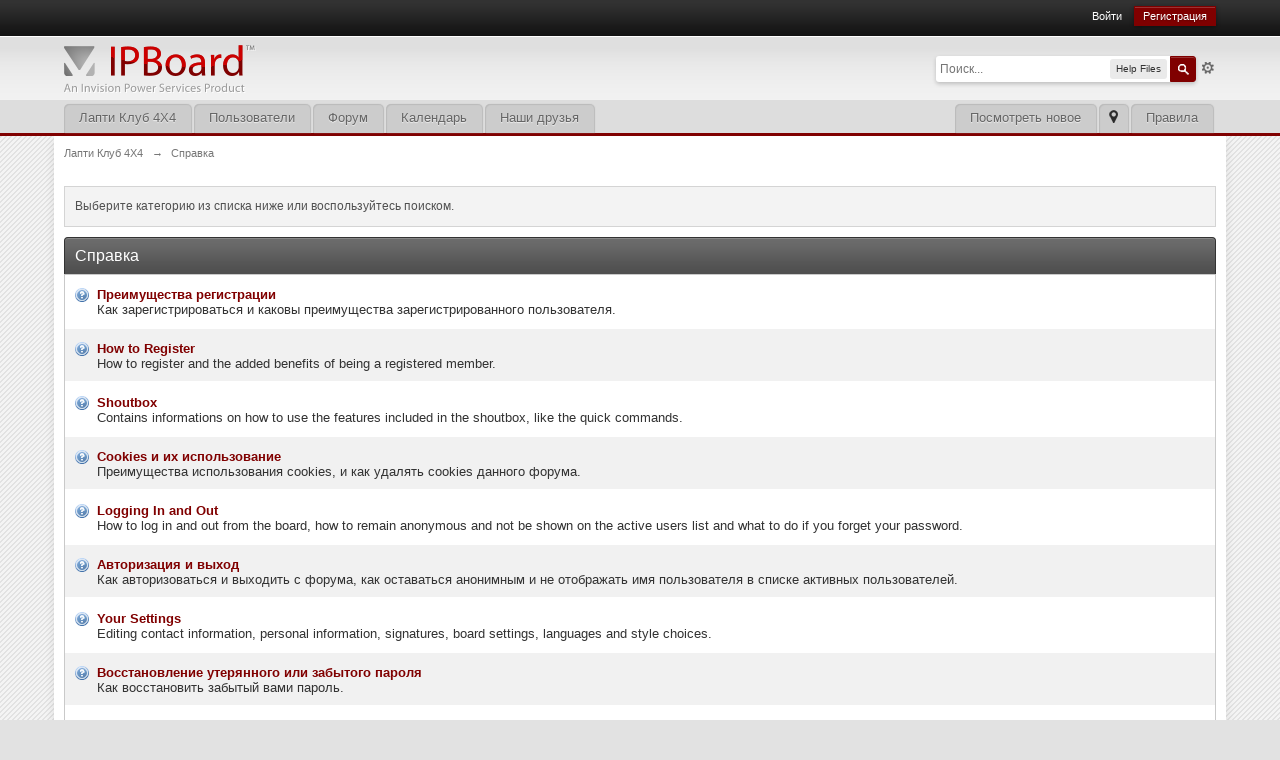

--- FILE ---
content_type: text/html;charset=UTF-8
request_url: http://lapty-club.kz/forum/index.php?s=8322eda87a08ace3da03ae93d864062b&app=core&module=help
body_size: 8350
content:
<!DOCTYPE html>
	<html lang="en" >
	<head>
		<meta charset="UTF-8" />
		<title>Справка - Лапти Клуб 4Х4</title>
		<meta http-equiv="X-UA-Compatible" content="IE=edge" />
		<link rel="shortcut icon" href='http://lapty-club.kz/forum/favicon.ico' />
		<link rel="image_src" href='http://lapty-club.kz/forum/public/style_images/light/meta_image.png' />
		<script type='text/javascript'>
		//<![CDATA[
			jsDebug			= 0; /* Must come before JS includes */
			USE_RTE			= 1;
			DISABLE_AJAX	= parseInt(0); /* Disables ajax requests where text is sent to the DB; helpful for charset issues */
			inACP			= false;
			var isRTL		= false;
			var rtlIe		= '';
			var rtlFull		= '';
		//]]>
		</script>
		
	
				
			<link rel="stylesheet" type="text/css" title="Main" media="screen,print" href="http://lapty-club.kz/forum/public/style_css/css_12/ipb_help.css?ipbv=783101489ae334605cfb02fb08d79796" />
		
	

				
			<link rel="stylesheet" type="text/css" title="Main" media="screen" href="http://lapty-club.kz/forum/public/style_css/css_12/calendar_select.css?ipbv=783101489ae334605cfb02fb08d79796" />
		
	

				
			<link rel="stylesheet" type="text/css" title="Main" media="screen" href="http://lapty-club.kz/forum/public/style_css/css_12/ipb_editor.css?ipbv=783101489ae334605cfb02fb08d79796" />
		
	

				
			<link rel="stylesheet" type="text/css" title="Main" media="screen" href="http://lapty-club.kz/forum/public/style_css/css_12/ipb_styles.css?ipbv=783101489ae334605cfb02fb08d79796" />
		
	

				
			<link rel="stylesheet" type="text/css" title="Main" media="screen" href="http://lapty-club.kz/forum/public/style_css/css_12/ipb_ckeditor.css?ipbv=783101489ae334605cfb02fb08d79796" />
		
	

				
			<link rel="stylesheet" type="text/css" title="Main" media="screen,print" href="http://lapty-club.kz/forum/public/style_css/css_12/ipb_common.css?ipbv=783101489ae334605cfb02fb08d79796" />
		
	

				
			<link rel="stylesheet" type="text/css" title="Main" media="screen" href="http://lapty-club.kz/forum/public/style_css/css_12/ipshoutbox.css?ipbv=783101489ae334605cfb02fb08d79796" />
		
	
	

<!--[if lte IE 7]>
	<link rel="stylesheet" type="text/css" title='Main' media="screen" href="http://lapty-club.kz/forum/public/style_css/css_12/ipb_ie.css" />
<![endif]-->
<!--[if lte IE 8]>
	<style type='text/css'>
		.ipb_table { table-layout: fixed; }
		.ipsLayout_content { width: 99.5%; }
	</style>
<![endif]-->

	<style type='text/css'>
		img.bbc_img { max-width: 100% !important; }
	</style>

	
		
		
			<meta name="identifier-url" content="http://lapty-club.kz/forum/index.php?s=8322eda87a08ace3da03ae93d864062b&amp;app=core&amp;module=help" />
		
		
			<meta property="og:url" content="http://lapty-club.kz/forum/index.php?s=8322eda87a08ace3da03ae93d864062b&amp;app=core&amp;module=help" />
		
		
		
	

<meta property="og:image" content="http://lapty-club.kz/forum/public/style_images/light/meta_image.png"/>
		<meta property="og:title" content="Справка"/>
		<meta property="og:site_name" content="Лапти Клуб 4Х4"/>
		<meta property="og:image" content="http://lapty-club.kz/forum/public/style_images/light/meta_image.png"/>
		<meta property="og:type" content="article" />
		
		
		
		<script type='text/javascript' src='http://lapty-club.kz/forum/public/js/3rd_party/prototype.js'></script>
	
	<script type='text/javascript' src='http://lapty-club.kz/forum/public/js/ipb.js?ipbv=783101489ae334605cfb02fb08d79796&amp;load=quickpm,hovercard,help'></script>
	
		<script type='text/javascript' src='http://lapty-club.kz/forum/public/js/3rd_party/scriptaculous/scriptaculous-cache.js'></script>
	
	<script type="text/javascript" src='http://lapty-club.kz/forum/cache/lang_cache/1/ipb.lang.js' charset='UTF-8'></script>


<div class='index_stats'><a href="http://ipbskins.ru/">IPB Style</a><img src='http://lapty-club.kz/forum/public/style_images/light/bullet_star.png' alt='' /><span class='sp'>&copy; </span><a href="http://www.fisana.ru/">Fisana</a></div>
	
		
			
			
				<link rel="alternate" type="application/rss+xml" title="Community Calendar" href="http://lapty-club.kz/forum/index.php?app=core&amp;module=global&amp;section=rss&amp;type=calendar&amp;id=1" />
			
			
			
		

			
			
				<link rel="alternate" type="application/rss+xml" title="Статьи: Журнал ВНЕ ДОРОГИ" href="http://lapty-club.kz/forum/index.php?app=core&amp;module=global&amp;section=rss&amp;type=ccs&amp;id=1c35" />
			
			
			
		
	

	



		
		<script type='text/javascript'>
	//<![CDATA[
		/* ---- URLs ---- */
		ipb.vars['base_url'] 			= 'http://lapty-club.kz/forum/index.php?s=1759744ab4be345768c2ccc4adb5e061&';
		ipb.vars['board_url']			= 'http://lapty-club.kz/forum';
		ipb.vars['img_url'] 			= "http://lapty-club.kz/forum/public/style_images/light";
		ipb.vars['loading_img'] 		= 'http://lapty-club.kz/forum/public/style_images/light/loading.gif';
		ipb.vars['active_app']			= 'core';
		ipb.vars['upload_url']			= 'http://lapty-club.kz/forum/uploads';
		/* ---- Member ---- */
		ipb.vars['member_id']			= parseInt( 0 );
		ipb.vars['is_supmod']			= parseInt( 0 );
		ipb.vars['is_admin']			= parseInt( 0 );
		ipb.vars['secure_hash'] 		= '880ea6a14ea49e853634fbdc5015a024';
		ipb.vars['session_id']			= '1759744ab4be345768c2ccc4adb5e061';
		ipb.vars['twitter_id']			= 0;
		ipb.vars['fb_uid']				= 0;
		ipb.vars['auto_dst']			= parseInt( 0 );
		ipb.vars['dst_in_use']			= parseInt(  );
		ipb.vars['is_touch']			= false;
		ipb.vars['member_group']		= {"g_mem_info":"1"}
		/* ---- cookies ----- */
		ipb.vars['cookie_id'] 			= '';
		ipb.vars['cookie_domain'] 		= '';
		ipb.vars['cookie_path']			= '/';
		/* ---- Rate imgs ---- */
		ipb.vars['rate_img_on']			= 'http://lapty-club.kz/forum/public/style_images/light/star.png';
		ipb.vars['rate_img_off']		= 'http://lapty-club.kz/forum/public/style_images/light/star_off.png';
		ipb.vars['rate_img_rated']		= 'http://lapty-club.kz/forum/public/style_images/light/star_rated.png';
		/* ---- Uploads ---- */
		ipb.vars['swfupload_swf']		= 'http://lapty-club.kz/forum/public/js/3rd_party/swfupload/swfupload.swf';
		ipb.vars['swfupload_enabled']	= true;
		ipb.vars['use_swf_upload']		= ( '' == 'flash' ) ? true : false;
		ipb.vars['swfupload_debug']		= false;
		/* ---- other ---- */
		ipb.vars['highlight_color']     = "#ade57a";
		ipb.vars['charset']				= "UTF-8";
		ipb.vars['time_offset']			= "6";
		ipb.vars['hour_format']			= "12";
		ipb.vars['seo_enabled']			= 0;
		
		/* Templates/Language */
		ipb.templates['inlineMsg']		= "";
		ipb.templates['ajax_loading'] 	= "<div id='ajax_loading'><img src='http://lapty-club.kz/forum/public/style_images/light/ajax_loading.gif' alt='" + ipb.lang['loading'] + "' /></div>";
		ipb.templates['close_popup']	= "<img src='http://lapty-club.kz/forum/public/style_images/light/close_popup.png' alt='x' />";
		ipb.templates['rss_shell']		= new Template("<ul id='rss_menu' class='ipbmenu_content'>#{items}</ul>");
		ipb.templates['rss_item']		= new Template("<li><a href='#{url}' title='#{title}'>#{title}</a></li>");
		
		ipb.templates['autocomplete_wrap'] = new Template("<ul id='#{id}' class='ipb_autocomplete' style='width: 250px;'></ul>");
		ipb.templates['autocomplete_item'] = new Template("<li id='#{id}' data-url='#{url}'><img src='#{img}' alt='' class='ipsUserPhoto ipsUserPhoto_mini' />&nbsp;&nbsp;#{itemvalue}</li>");
		ipb.templates['page_jump']		= new Template("<div id='#{id}_wrap' class='ipbmenu_content'><h3 class='bar'>Перейти к странице</h3><p class='ipsPad'><input type='text' class='input_text' id='#{id}_input' size='8' /> <input type='submit' value='ОК' class='input_submit add_folder' id='#{id}_submit' /></p></div>");
		ipb.templates['global_notify'] 	= new Template("<div class='popupWrapper'><div class='popupInner'><div class='ipsPad'>#{message} #{close}</div></div></div>");
		
		
		ipb.templates['header_menu'] 	= new Template("<div id='#{id}' class='ipsHeaderMenu boxShadow'></div>");
		
		Loader.boot();
	//]]>
	</script>
	</head>
	<body id='ipboard_body'>
		<p id='content_jump' class='hide'><a id='top'></a><a href='#j_content' title='Перейти к содержимому' accesskey='m'>Перейти к содержимому</a></p>
		<div id='ipbwrapper'>
			<!-- ::: TOP BAR: Sign in / register or user drop down and notification alerts ::: -->
			<div id='header_bar' class='clearfix'>
				<div class='main_width'>
					
					<div id='user_navigation' class='not_logged_in'>
							
							<ul class='ipsList_inline right'>
								<li>
									<span class='services'>
										
										
										
									</span>
									&nbsp;&nbsp;&nbsp;&nbsp;
									<a href='http://lapty-club.kz/forum/index.php?s=1759744ab4be345768c2ccc4adb5e061&amp;app=core&amp;module=global&amp;section=login' title='Войти' id='sign_in'>Войти</a>&nbsp;&nbsp;&nbsp;
								</li>
								<li>
									<a href="http://lapty-club.kz/forum/index.php?s=1759744ab4be345768c2ccc4adb5e061&amp;app=core&amp;module=global&amp;section=register" title='Регистрация' id='register_link'>Регистрация</a>
								</li>
							</ul>
						</div>
				</div>
			</div>
			<!-- ::: BRANDING STRIP: Logo and search box ::: -->
			<div id='branding'>
				<div class='main_width'>
					<div id='logo'>
						
							<a href='http://lapty-club.kz/forum' title='На главную страницу' rel="home" accesskey='1'><img src='http://lapty-club.kz/forum/public/style_images/light/logo.png' alt='Логотип' /></a>
						
					</div>
					
						<div id='search' class='right'>
	<form action="http://lapty-club.kz/forum/index.php?s=1759744ab4be345768c2ccc4adb5e061&amp;app=core&amp;module=search&amp;do=search&amp;fromMainBar=1" method="post" id='search-box' >
		<fieldset>
			<label for='main_search' class='hide'>Поиск</label>
			<a href='http://lapty-club.kz/forum/index.php?s=1759744ab4be345768c2ccc4adb5e061&amp;app=core&amp;module=search&amp;search_in=core' title='Расширенный поиск' accesskey='4' rel="search" id='adv_search' class='right'>Расширенный</a>
			<span id='search_wrap' class='right'>
				<input type='text' id='main_search' name='search_term' class='inactive' size='17' tabindex='100' />
				<span class='choice ipbmenu clickable' id='search_options' style='display: none'></span>
				<ul id='search_options_menucontent' class='ipbmenu_content ipsPad' style='display: none'>
					<li class='title'><strong>В разделе:</strong></li>
					
					
					
					<li class='app'><label for='s_forums' title='Форум'><input type='radio' name='search_app' class='input_radio' id='s_forums' value="forums"  />Форум</label></li>
					<li class='app'><label for='s_members' title='Пользователи'><input type='radio' name='search_app' class='input_radio' id='s_members' value="members"  />Пользователи</label></li>
					<li class='app'><label for='s_core' title='Help Files'><input type='radio' name='search_app' class='input_radio' id='s_core' value="core" checked="checked" />Help Files</label></li>
					
						
					

						
					

						
					

						<li class='app'>
								<label for='s_calendar' title='Календарь'>
									<input type='radio' name='search_app' class='input_radio' id='s_calendar' value="calendar"  />Календарь
								</label>
							</li>
					

						
					

						<li class='app'>
								<label for='s_ccs' title='Контент'>
									<input type='radio' name='search_app' class='input_radio' id='s_ccs' value="ccs"  />Контент
								</label>
							</li>
					

						
					

						
					
				</ul>
				<input type='submit' class='submit_input clickable' value='Поиск' />
			</span>
			
		</fieldset>
	</form>
</div>
					
				</div>
			</div>
			<!-- ::: APPLICATION TABS ::: -->
			<div id='primary_nav' class='clearfix'>
				<div class='main_width'>
					<ul class='ipsList_inline' id='community_app_menu'>
						

<li class='right'><a href='http://lapty-club.kz/forum/topic/2390-правила-форума/'>Правила</a></li>
							<li class='right'>
								<a href="http://lapty-club.kz/forum/index.php?s=1759744ab4be345768c2ccc4adb5e061&amp;app=core&amp;module=global&amp;section=navigation&amp;inapp=core" rel="quickNavigation" accesskey='9' id='quickNavLaunch' title='Быстрая навигация'><span>&nbsp;</span></a>
							</li>
						
						<li id='nav_explore' class='right'>
							<a href='http://lapty-club.kz/forum/index.php?s=1759744ab4be345768c2ccc4adb5e061&amp;app=core&amp;module=search&amp;do=viewNewContent&amp;search_app=forums' accesskey='2'>Посмотреть новое</a>
						</li>


					
							<li id='nav_home' class='left'><a href='http://lapty-club.kz' title='Главная страница' rel="home">Лапти Клуб 4Х4</a></li>
						


						
								
		
			
				
										
				
			
			
		

			
				
										
				
			
			<li id='nav_app_members' class="left "><a href='http://lapty-club.kz/forum/index.php?s=1759744ab4be345768c2ccc4adb5e061&amp;app=members&amp;module=list' title='Перейти к Пользователи' >Пользователи</a></li>
		

			
				
										
				
			
			<li id='nav_app_forums' class="left "><a href='http://lapty-club.kz/forum/index.php?s=1759744ab4be345768c2ccc4adb5e061&amp;act=idx' title='Перейти к Форум' >Форум</a></li>
		

			
				
										
				
			
			<li id='nav_app_calendar' class="left "><a href='http://lapty-club.kz/forum/index.php?s=1759744ab4be345768c2ccc4adb5e061&amp;app=calendar' title='Перейти к Календарь' >Календарь</a></li>
		

			
				
										
				
			
			
		

			
				
										
				
			
			
		

			
				
										
				
			
			
		

			
				
										
				
			
			
		
	
	
		
						<li id='nav_menu_4' class="left  ">
					<a id='nav_menu_4_trigger' href='/friends.html' title='Друзья клуба' >Наши друзья </a>
					
					
				</li>
		
	
						
						<li id='nav_other_apps' style='display: none'>
							<a href='#' class='ipbmenu' id='more_apps'>Еще <img src='http://lapty-club.kz/forum/public/style_images/light/useropts_arrow.png' /></a>
						</li>
					</ul>
				</div>
				<script type='text/javascript'>
					if( $('primary_nav') ){	ipb.global.activateMainMenu(); }
				</script>
			</div>	
			
			<!-- ::: MAIN CONTENT AREA ::: -->
			<div id='content' class='clearfix'>
				<!-- ::: NAVIGATION BREADCRUMBS ::: -->
				<div id='secondary_navigation' class='clearfix'>
						<ol class='breadcrumb top ipsList_inline left'>
														<li itemscope itemtype="http://data-vocabulary.org/Breadcrumb">
									<a href='http://lapty-club.kz/forum/index.php?s=1759744ab4be345768c2ccc4adb5e061&amp;act=idx' itemprop="url">
										<span itemprop="title">Лапти Клуб 4Х4</span>
									</a>
								</li>
								
							
								<li itemscope itemtype="http://data-vocabulary.org/Breadcrumb">
									<span class='nav_sep'>&rarr;</span>
									 <span itemprop="title">Справка</span>
								</li>
								
							
						</ol>
					</div>
					<br />
				<noscript>
					<div class='message error'>
						<strong>Обнаружен отключенный Javascript</strong>
						<p>У вас отключен Javascript, поэтому некоторые функции форума не будут работать. Чтобы расширить функционал, включите Javascript.</p>
					</div>
					<br />
				</noscript>
				<!-- ::: CONTENT ::: -->



				
				
<p class='message unspecific'>Выберите категорию из списка ниже или воспользуйтесь поиском.</p>
<h2 class='maintitle'>Справка</h2>
<div class='generic_bar'></div>
<ol id='help_topics'>
		
		<li class='row1 helpRow'>
			<h3><a href="http://lapty-club.kz/forum/index.php?s=1759744ab4be345768c2ccc4adb5e061&amp;app=core&amp;module=help&amp;do=01&amp;HID=1" title="Прочитать">Преимущества регистрации</a></h3>
			<p>
				Как зарегистрироваться и каковы преимущества зарегистрированного пользователя.
			</p>
		</li>
		

		<li class='row2 helpRow'>
			<h3><a href="http://lapty-club.kz/forum/index.php?s=1759744ab4be345768c2ccc4adb5e061&amp;app=core&amp;module=help&amp;do=01&amp;HID=32" title="Прочитать">How to Register</a></h3>
			<p>
				How to register and the added benefits of being a registered member.
			</p>
		</li>
		

		<li class='row1 helpRow'>
			<h3><a href="http://lapty-club.kz/forum/index.php?s=1759744ab4be345768c2ccc4adb5e061&amp;app=core&amp;module=help&amp;do=01&amp;HID=39" title="Прочитать">Shoutbox</a></h3>
			<p>
				Contains informations on how to use the features included in the shoutbox, like the quick commands.
			</p>
		</li>
		

		<li class='row2 helpRow'>
			<h3><a href="http://lapty-club.kz/forum/index.php?s=1759744ab4be345768c2ccc4adb5e061&amp;app=core&amp;module=help&amp;do=01&amp;HID=2" title="Прочитать">Cookies и их использование</a></h3>
			<p>
				Преимущества использования cookies, и как удалять cookies данного форума.
			</p>
		</li>
		

		<li class='row1 helpRow'>
			<h3><a href="http://lapty-club.kz/forum/index.php?s=1759744ab4be345768c2ccc4adb5e061&amp;app=core&amp;module=help&amp;do=01&amp;HID=33" title="Прочитать">Logging In and Out</a></h3>
			<p>
				How to log in and out from the board, how to remain anonymous and not be shown on the active users list and what to do if you forget your password.
			</p>
		</li>
		

		<li class='row2 helpRow'>
			<h3><a href="http://lapty-club.kz/forum/index.php?s=1759744ab4be345768c2ccc4adb5e061&amp;app=core&amp;module=help&amp;do=01&amp;HID=11" title="Прочитать">Авторизация и выход</a></h3>
			<p>
				Как авторизоваться и выходить с форума, как оставаться анонимным и не отображать имя пользователя в списке активных пользователей.
			</p>
		</li>
		

		<li class='row1 helpRow'>
			<h3><a href="http://lapty-club.kz/forum/index.php?s=1759744ab4be345768c2ccc4adb5e061&amp;app=core&amp;module=help&amp;do=01&amp;HID=31" title="Прочитать">Your Settings</a></h3>
			<p>
				Editing contact information, personal information, signatures, board settings, languages and style choices.
			</p>
		</li>
		

		<li class='row2 helpRow'>
			<h3><a href="http://lapty-club.kz/forum/index.php?s=1759744ab4be345768c2ccc4adb5e061&amp;app=core&amp;module=help&amp;do=01&amp;HID=3" title="Прочитать">Восстановление утерянного или забытого пароля</a></h3>
			<p>
				Как восстановить забытый вами пароль.
			</p>
		</li>
		

		<li class='row1 helpRow'>
			<h3><a href="http://lapty-club.kz/forum/index.php?s=1759744ab4be345768c2ccc4adb5e061&amp;app=core&amp;module=help&amp;do=01&amp;HID=36" title="Прочитать">Topics and Forums</a></h3>
			<p>
				A guide to forums, topics, posts and polls.
			</p>
		</li>
		

		<li class='row2 helpRow'>
			<h3><a href="http://lapty-club.kz/forum/index.php?s=1759744ab4be345768c2ccc4adb5e061&amp;app=core&amp;module=help&amp;do=01&amp;HID=12" title="Прочитать">Размещение сообщений</a></h3>
			<p>
				Пояснение к функциям, доступным при размещении сообщений на форуме.
			</p>
		</li>
		

		<li class='row1 helpRow'>
			<h3><a href="http://lapty-club.kz/forum/index.php?s=1759744ab4be345768c2ccc4adb5e061&amp;app=core&amp;module=help&amp;do=01&amp;HID=35" title="Прочитать">Posting</a></h3>
			<p>
				A guide to the features available when posting or sending messages. Including the post editor, polls and attachments.
			</p>
		</li>
		

		<li class='row2 helpRow'>
			<h3><a href="http://lapty-club.kz/forum/index.php?s=1759744ab4be345768c2ccc4adb5e061&amp;app=core&amp;module=help&amp;do=01&amp;HID=15" title="Прочитать">Опции тем</a></h3>
			<p>
				Пояснения к опциям, доступным при просмотре темы.
			</p>
		</li>
		

		<li class='row1 helpRow'>
			<h3><a href="http://lapty-club.kz/forum/index.php?s=1759744ab4be345768c2ccc4adb5e061&amp;app=core&amp;module=help&amp;do=01&amp;HID=37" title="Прочитать">Personal Messenger</a></h3>
			<p>
				How to send personal messages, track them, edit your messenger folders and archive stored messages.
			</p>
		</li>
		

		<li class='row2 helpRow'>
			<h3><a href="http://lapty-club.kz/forum/index.php?s=1759744ab4be345768c2ccc4adb5e061&amp;app=core&amp;module=help&amp;do=01&amp;HID=10" title="Прочитать">Поиск тем и сообщений</a></h3>
			<p>
				Как пользоваться функцией поиска.
			</p>
		</li>
		

		<li class='row1 helpRow'>
			<h3><a href="http://lapty-club.kz/forum/index.php?s=1759744ab4be345768c2ccc4adb5e061&amp;app=core&amp;module=help&amp;do=01&amp;HID=38" title="Прочитать">Members</a></h3>
			<p>
				A guide to the member list and member profiles, including profile comments, adding friends and contacting members.
			</p>
		</li>
		

		<li class='row2 helpRow'>
			<h3><a href="http://lapty-club.kz/forum/index.php?s=1759744ab4be345768c2ccc4adb5e061&amp;app=core&amp;module=help&amp;do=01&amp;HID=9" title="Прочитать">Просмотр активных тем и новых сообщений</a></h3>
			<p>
				Как просмотреть все темы, на которые были добавлены ответы сегодня, а также новые сообщения со времени вашего прошлого визита.
			</p>
		</li>
		

		<li class='row1 helpRow'>
			<h3><a href="http://lapty-club.kz/forum/index.php?s=1759744ab4be345768c2ccc4adb5e061&amp;app=core&amp;module=help&amp;do=01&amp;HID=30" title="Прочитать">Searching</a></h3>
			<p>
				How to use the search feature.
			</p>
		</li>
		

		<li class='row2 helpRow'>
			<h3><a href="http://lapty-club.kz/forum/index.php?s=1759744ab4be345768c2ccc4adb5e061&amp;app=core&amp;module=help&amp;do=01&amp;HID=5" title="Прочитать">Уведомление на е-mail о новом сообщении</a></h3>
			<p>
				Как получить уведомление электронным сообщением, когда в тему добавлен новый ответ.
			</p>
		</li>
		

		<li class='row1 helpRow'>
			<h3><a href="http://lapty-club.kz/forum/index.php?s=1759744ab4be345768c2ccc4adb5e061&amp;app=core&amp;module=help&amp;do=01&amp;HID=4" title="Прочитать">Ваша панель управления (Личные настройки)</a></h3>
			<p>
				Редактирование контактной и персональной информации, аватаров, подписи, настроек форума, выбор языка и стилей.
			</p>
		</li>
		

		<li class='row2 helpRow'>
			<h3><a href="http://lapty-club.kz/forum/index.php?s=1759744ab4be345768c2ccc4adb5e061&amp;app=core&amp;module=help&amp;do=01&amp;HID=34" title="Прочитать">Contacting the staff</a></h3>
			<p>
				Where to find a list of the board moderators and administrators.
			</p>
		</li>
		

		<li class='row1 helpRow'>
			<h3><a href="http://lapty-club.kz/forum/index.php?s=1759744ab4be345768c2ccc4adb5e061&amp;app=core&amp;module=help&amp;do=01&amp;HID=6" title="Прочитать">Личные сообщения</a></h3>
			<p>
				Как отсылать личные сообщения, отслеживать их, редактировать папки сообщений и архивировать сообщения.
			</p>
		</li>
		

		<li class='row2 helpRow'>
			<h3><a href="http://lapty-club.kz/forum/index.php?s=1759744ab4be345768c2ccc4adb5e061&amp;app=core&amp;module=help&amp;do=01&amp;HID=40" title="Прочитать">Calendar</a></h3>
			<p>
				More information on the boards calendar feature.
			</p>
		</li>
		

		<li class='row1 helpRow'>
			<h3><a href="http://lapty-club.kz/forum/index.php?s=1759744ab4be345768c2ccc4adb5e061&amp;app=core&amp;module=help&amp;do=01&amp;HID=13" title="Прочитать">Помошник</a></h3>
			<p>
				Полное пояснение к этой небольшой, но очень удобной функции
			</p>
		</li>
		

		<li class='row2 helpRow'>
			<h3><a href="http://lapty-club.kz/forum/index.php?s=1759744ab4be345768c2ccc4adb5e061&amp;app=core&amp;module=help&amp;do=01&amp;HID=16" title="Прочитать">Календарь</a></h3>
			<p>
				Дополнительная информация о функции календаря форума.
			</p>
		</li>
		

		<li class='row1 helpRow'>
			<h3><a href="http://lapty-club.kz/forum/index.php?s=1759744ab4be345768c2ccc4adb5e061&amp;app=core&amp;module=help&amp;do=01&amp;HID=14" title="Прочитать">Список пользователей</a></h3>
			<p>
				Пояснение к разным способам сортировки и поиска при помощи списка пользователей.
			</p>
		</li>
		

		<li class='row2 helpRow'>
			<h3><a href="http://lapty-club.kz/forum/index.php?s=1759744ab4be345768c2ccc4adb5e061&amp;app=core&amp;module=help&amp;do=01&amp;HID=8" title="Прочитать">Просмотр профиля пользователя</a></h3>
			<p>
				Как просмотреть контактную информацию пользователей.
			</p>
		</li>
		

		<li class='row1 helpRow'>
			<h3><a href="http://lapty-club.kz/forum/index.php?s=1759744ab4be345768c2ccc4adb5e061&amp;app=core&amp;module=help&amp;do=01&amp;HID=7" title="Прочитать">Обращения к модераторам и жалобы на сообщения</a></h3>
			<p>
				Где найти список модераторов и администраторов форума.
			</p>
		</li>
		
	
</ol>
				
				<ol class='breadcrumb bottom ipsList_inline left clearfix clear'>
											<li><a href='http://lapty-club.kz/forum/index.php?s=1759744ab4be345768c2ccc4adb5e061&amp;act=idx'>Лапти Клуб 4Х4</a></li>
							
						
							<li><span class='nav_sep'>&rarr;</span> Справка</li>
							
						

						
				</ol>
			</div>
			<!-- ::: FOOTER (Change skin, language, mark as read, etc) ::: -->
			
			
			
			<div id='footer_utilities' class='main_width clearfix clear'>
				<a rel="nofollow" href='#top' id='backtotop' title='Наверх страницы'><img src='http://lapty-club.kz/forum/public/style_images/light/top.png' alt='' /></a>
				<ul class='ipsList_inline left'>
					<li>
						<img src='http://lapty-club.kz/forum/public/style_images/light/feed.png' alt='RSS-поток' id='rss_feed' class='clickable' />
					</li>
					
							<li>
								<a rel="nofollow" id='new_skin' href='#'>Изменить оформление</a>			
								<ul id='new_skin_menucontent' class='ipbmenu_content with_checks' style='display: none'>
									
										<li >
											<a href='#' data-clicklaunch='changeSkin' data-skinid='2'>IP.Board Mobile</a>
										</li>
									

										<li >
											<a href='#' data-clicklaunch='changeSkin' data-skinid='3'>IP.Board Mobile</a>
										</li>
									

										<li >
											<a href='#' data-clicklaunch='changeSkin' data-skinid='7'>Темный</a>
										</li>
									

										<li class='selected'>
											<a href='#' data-clicklaunch='changeSkin' data-skinid='12'>Светлый</a>
										</li>
									
								</ul>
							</li>
					
					
						<li>
							<a rel="nofollow" id='mark_all_read' href="http://lapty-club.kz/forum/index.php?s=1759744ab4be345768c2ccc4adb5e061&amp;app=forums&amp;module=forums&amp;section=markasread&amp;marktype=all&amp;k=880ea6a14ea49e853634fbdc5015a024" title='Все подряд'>Отметить прочитанным</a>
							<ul id='mark_all_read_menucontent' class='ipbmenu_content' style='display: none'>
								
									<li>
										
									</li>
								

									<li>
										<a href="http://lapty-club.kz/forum/index.php?s=1759744ab4be345768c2ccc4adb5e061&amp;app=forums&amp;module=forums&amp;section=markasread&amp;marktype=app&amp;markApp=members&amp;k=880ea6a14ea49e853634fbdc5015a024">Пользователи</a>
									</li>
								

									<li>
										<a href="http://lapty-club.kz/forum/index.php?s=1759744ab4be345768c2ccc4adb5e061&amp;app=forums&amp;module=forums&amp;section=markasread&amp;marktype=app&amp;markApp=forums&amp;k=880ea6a14ea49e853634fbdc5015a024">Форум</a>
									</li>
								

									<li>
										<a href="http://lapty-club.kz/forum/index.php?s=1759744ab4be345768c2ccc4adb5e061&amp;app=forums&amp;module=forums&amp;section=markasread&amp;marktype=app&amp;markApp=ccs&amp;k=880ea6a14ea49e853634fbdc5015a024">Контент</a>
									</li>
								
								<li>
									<a href="http://lapty-club.kz/forum/index.php?s=1759744ab4be345768c2ccc4adb5e061&amp;app=forums&amp;module=forums&amp;section=markasread&amp;marktype=all&amp;k=880ea6a14ea49e853634fbdc5015a024"><strong>Все подряд</strong></a>
								</li>
							</ul>
						</li>
					
					<li>
						<a href="http://lapty-club.kz/forum/index.php?s=1759744ab4be345768c2ccc4adb5e061&amp;app=core&amp;module=help" title='Прочитать справку' rel="help" accesskey='6'>Справка</a>
					</li>				
				</ul>
				<!-- Copyright Information -->
        				  <p id='copyright'>
        				  	<a href='http://www.invisionpower.com/apps/board/' title='Community Forum Software by Invision Power Services'>Community Forum Software by IP.Board</a></p>
		<!-- / Copyright -->
			</div>
			
			<div><img src='http://lapty-club.kz/forum/index.php?s=1759744ab4be345768c2ccc4adb5e061&amp;app=core&amp;module=task' alt='' style='border: 0px;height:1px;width:1px;' /></div>
			
			<div id='inline_login_form' style="display:none">
		<form action="http://lapty-club.kz/forum/index.php?s=1759744ab4be345768c2ccc4adb5e061&amp;app=core&amp;module=global&amp;section=login&amp;do=process" method="post" id='login'>
				<input type='hidden' name='auth_key' value='880ea6a14ea49e853634fbdc5015a024' />
				<input type="hidden" name="referer" value="http://lapty-club.kz/forum/index.php?s=8322eda87a08ace3da03ae93d864062b&app=core&module=help" />
				<h3>Войти</h3>
				
				<br />
				<div class='ipsForm ipsForm_horizontal'>
					<fieldset>
						<ul>
							<li class='ipsField'>
								<div class='ipsField_content'>
									Еще не регистрировались? <a href="http://lapty-club.kz/forum/index.php?s=1759744ab4be345768c2ccc4adb5e061&amp;app=core&amp;module=global&amp;section=register" title='Зарегистрируйтесь сейчас!'>Зарегистрируйтесь сейчас!</a>
								</div>
							</li>
							<li class='ipsField ipsField_primary'>
								<label for='ips_username' class='ipsField_title'>Имя пользователя</label>
								<div class='ipsField_content'>
									<input id='ips_username' type='text' class='input_text' name='ips_username' size='30' tabindex='0' />
								</div>
							</li>
							<li class='ipsField ipsField_primary'>
								<label for='ips_password' class='ipsField_title'>Пароль</label>
								<div class='ipsField_content'>
									<input id='ips_password' type='password' class='input_text' name='ips_password' size='30' tabindex='0' /><br />
									<a href='http://lapty-club.kz/forum/index.php?s=1759744ab4be345768c2ccc4adb5e061&amp;app=core&amp;module=global&amp;section=lostpass' title='Получить пароль'>Я забыл свой пароль</a>
								</div>
							</li>
							<li class='ipsField ipsField_checkbox'>
								<input type='checkbox' id='inline_remember' checked='checked' name='rememberMe' value='1' class='input_check' tabindex='0' />
								<div class='ipsField_content'>
									<label for='inline_remember'>
										<strong>Запомнить меня</strong><br />
										<span class='desc lighter'>Рекомендуется для компьютеров общего пользования</span>
									</label>
								</div>
							</li>
							
								<li class='ipsField ipsField_checkbox'>
									<input type='checkbox' id='inline_invisible' name='anonymous' value='1' class='input_check' tabindex='0' />
									<div class='ipsField_content'>
										<label for='inline_invisible'>
											<strong>Войти анонимно</strong><br />
											<span class='desc lighter'>Не добавлять меня в список активных пользователей</span>
										</label>
									</div>
								</li>
							
							
							<li class='ipsPad_top ipsForm_center desc ipsType_smaller'>
								<a rel="nofollow" href='http://lapty-club.kz/forum/index.php?s=1759744ab4be345768c2ccc4adb5e061&amp;app=core&amp;module=global&amp;section=privacy'>Privacy Policy</a>
							</li>
							
						</ul>
					</fieldset>
					
					<div class='ipsForm_submit ipsForm_center'>
						<input type='submit' class='ipsButton' value='Войти' tabindex='0' />
					</div>
				</div>
			</form>
	</div>
		</div>
		<center>
		<!-- Yandex.Metrika informer -->
		<a href="http://metrika.yandex.ru/stat/?id=18949654&amp;from=informer"
		target="_blank" rel="nofollow"><img src="//bs.yandex.ru/informer/18949654/3_0_202020FF_000000FF_1_pageviews"
		style="width:88px; height:31px; border:0;" alt="Яндекс.Метрика" title="Яндекс.Метрика: данные за сегодня (просмотры, визиты и уникальные посетители)" onclick="try{Ya.Metrika.informer({i:this,id:18949654,type:0,lang:'ru'});return false}catch(e){}"/></a>
		<!-- /Yandex.Metrika informer -->

		<!-- Yandex.Metrika counter -->
		<script type="text/javascript">
		(function (d, w, c) {
			(w[c] = w[c] || []).push(function() {
				try {
					w.yaCounter18949654 = new Ya.Metrika({id:18949654,
							webvisor:true,
							clickmap:true,
							trackLinks:true,
							accurateTrackBounce:true});
				} catch(e) { }
			});

			var n = d.getElementsByTagName("script")[0],
				s = d.createElement("script"),
				f = function () { n.parentNode.insertBefore(s, n); };
			s.type = "text/javascript";
			s.async = true;
			s.src = (d.location.protocol == "https:" ? "https:" : "http:") + "//mc.yandex.ru/metrika/watch.js";

			if (w.opera == "[object Opera]") {
				d.addEventListener("DOMContentLoaded", f, false);
			} else { f(); }
		})(document, window, "yandex_metrika_callbacks");
		</script>
		<noscript><div><img src="//mc.yandex.ru/watch/18949654" style="position:absolute; left:-9999px;" alt="" /></div></noscript>
		<!-- /Yandex.Metrika counter -->
		</center>
		
	</body>
</html>

--- FILE ---
content_type: text/css
request_url: http://lapty-club.kz/forum/public/style_css/css_12/ipb_help.css?ipbv=783101489ae334605cfb02fb08d79796
body_size: 529
content:
/************************************************************************/
/* IP.Board 3 CSS - By Rikki Tissier - (c)2008 Invision Power Services 	*/
/************************************************************************/
/* ipb_help.css													*/
/************************************************************************/
/*
	[ color ]
	[ font ]
	[ borders ]
	[ padding ]
	[ margin ]
	[ sizing ]
	[ other ]
*/

/************************************************************************/
/*  HELP & PORTAL STYLES */
	
#help_topics { border: 1px solid #c9c9c9; }

#help_topics li {
	background-image: url(http://lapty-club.kz/forum/public/style_images/light/help.png);
	background-repeat: no-repeat;
	background-position: 9px 12px;
	padding: 10px 32px;
	margin-bottom: 2px;
}

	#help_topics li h3 { padding: 2px 0 0 0; }

.help_doc {	border: 1px solid #c9c9c9; }
	#help_topics .help_doc ul,
	#help_topics .help_doc ol {
		padding: 8px 0;
	}

	#help_topics .help_doc li {
		background: none;
		padding: 2px;
	}
	.help_doc .input_submit { background: #dfdfdf; border: 0 !important; color: #000;	font-weight: bold; font-size: inherit; padding: 1px 4px; -moz-box-shadow: none; -webkit-box-shadow: none; box-shadow: none; }
		.help_doc .input_submit:hover { color: #000 }

--- FILE ---
content_type: text/css
request_url: http://lapty-club.kz/forum/public/style_css/css_12/ipb_ckeditor.css?ipbv=783101489ae334605cfb02fb08d79796
body_size: 1864
content:
/***************************************************************/
/* IP.Board 3.2 Editor CSS                                       */ 
/* ___________________________________________________________ */
/* By Matt Mecham					                            */
/***************************************************************/
/* Styles for the editor (colors in main css) */
/***************************************************************/

.as_content {
	background: #fff;
	font-size: 1.0em;
	border: 1px solid black;
	padding: 6px;
	margin: 8px;
	overflow: auto;
	max-height: 400px;
}
.as_buttons {
	text-align: right;
	padding: 4px 0px;
}
.as_message {
	display: inline-block;
}

.ipsEditor_textarea
{
	width: 99%;
	height: 200px;
    font-size: 14px;
}

.cke_browser_webkit {outline:none !important;}
	
/* Main tool bar BG */
.cke_top
{
	background: #e4e4e4 url(http://lapty-club.kz/forum/public/style_images/light/editor/toolbar_bg.png) repeat-x !important;

}

/* Normal STD */
.cke_skin_ips textarea.cke_source {
    /* removed as causes pasted text to appear on one line: white-space: pre-line !important;*/
}

/* Minimized RTE */
.cke_skin_ips .cke_wrapper.minimized { 
    opacity: 0.6 !important;
    background: none !important;
    border: none !important;
}

/* Minimized STD */
.cke_skin_ips .cke_wrapper.minimized.std { border: 2px solid #D5D5D5 !important; }

/* Main Editor wrapper */
.cke_skin_ips { margin-bottom: 0px !important; }

.cke_skin_ips .cke_wrapper
{
	padding: 0px 5px 0px 3px !important;
	border: 2px solid #D5D5d5 !important;
	background-color: #E4E4e4 !important;
	background-image: none !important;
}

/* OFF state for editor buttons */
.cke_skin_ips .cke_toolgroup
{
	background-color: transparent !important;
}

/* HOVER 'off' button */
.cke_skin_ips .cke_button a:hover,
.cke_skin_ips .cke_button a:focus,
.cke_skin_ips .cke_button a:active	/* IE */
{
	background-color: #fff !important;
}

/* HOVER 'on' button */
.cke_skin_ips .cke_button a:hover.cke_on,
.cke_skin_ips .cke_button a:focus.cke_on,
.cke_skin_ips .cke_button a:active.cke_on	/* IE */
{
	background-color: #cbc3ed !important;
}

/* Button group */
.cke_skin_ips .cke_toolgroup
{
	margin-right: 0px !important;
}

/* Button separator */
.cke_skin_ips .cke_separator
{
	border-left:solid 1px #D5D5D5;
	display:inline-block !important;
	float:left;
	height:30px;
	margin:0px 2px;
}

/* DIALOG: Modal blind */
.cke_dialog_background_cover
{
	background-color: #3e3e3e !important;
}

/* DIALOG: Title - based on .maintitle */
.cke_skin_ips .cke_dialog_title
{
	background: #555 url(http://lapty-club.kz/forum/public/style_images/light/maintitle.png) repeat-x top !important;
	color: #fff !important;
	padding: 10px 10px 11px !important;
	font-size: 16px !important;
	font-weight: 300 !important;
	text-shadow: 0 1px 2px rgba(0,0,0,0.3);
	font-weight: normal;
}

/* Dialog: Body */
.cke_skin_ips .cke_dialog_body {
	z-index: 10000 !important;
}

/* Dialog tab bg (will usually match dialog title) */
.cke_skin_ips .cke_dialog_tabs {
	background: #5b3f7d !important;
}

/* Dialog Title close button */
.cke_skin_ips .cke_dialog_close_button
{
	background: transparent url(http://lapty-club.kz/forum/public/style_images/light/close_popup.png) no-repeat top left !important;
	width: 13px !important;
	height: 13px !important;
	top: 11px !important;
	right: 10px !important;
}

/* Dialog OK / Cancel buttons - based on ipsButton_secondary*/
.cke_skin_ips span.cke_dialog_ui_button
{
	height: 22px !important;
	line-height: 22px !important;
	font-size: 12px !important;
	color: #7c7c7c !important;
	padding: 0 10px !important;
	background: #f6f6f6 !important;
	background: -moz-linear-gradient(top, #f6f6f6 0%, #e5e5e5 100%) !important; /* firefox */
	background: -webkit-gradient(linear, left top, left bottom, color-stop(0%,#f6f6f6), color-stop(100%,#e5e5e5)) !important; /* webkit */
	border: 1px solid #dbdbdb !important;
	-moz-box-shadow: 0px 1px 0px rgba(255,255,255,1) inset, 0px 1px 0px rgba(0,0,0,0.3) !important;
	-webkit-box-shadow: 0px 1px 0px rgba(255,255,255,1) inset, 0px 1px 0px rgba(0,0,0,0.3) !important;
	box-shadow: 0px 1px 0px rgba(255,255,255,1) inset, 0px 1px 0px rgba(0,0,0,0.3) !important;
	-moz-border-radius: 3px !important;
	-webkit-border-radius: 3px !important;
	border-radius: 3px !important;
	color: #616161 !important;
	display: inline-block !important;
	white-space: nowrap !important;
}


/* Turn off resizer */
.cke_skin_ips .cke_dialog_footer .cke_resizer { display: none; }

/* Emo slide out tray */
.ipsSmileyTray
{       position: relative;
	text-align: center;
	overflow: auto;
	margin: 0px auto 0px auto;
	padding: 4px 24px 4px 24px;
	min-width: 600px;
	width: 75%;
	height: 32px;
	border: 1px solid #D5D5D5;
	-moz-border-radius: 3px;
	-webkit-border-radius: 3px;
	border-radius: 3px;
	   
	-moz-border-radius-topleft: 0px;
	-webkit-border-radius-topleft: 0px;
	border-top-left-radius: 0px;
	
	-moz-border-radius-topright: 0px;
	-webkit-border-radius-topright: 0px;
	border-top-right-radius: 0px;
	
	border-top: 0px;
	-moz-box-shadow: inset 0 1px 0 0 #eee, 0px 2px 3px rgba(0,0,0,0.2);
	-webkit-box-shadow: inset 0 1px 0 0 #eee, 0px 2px 3px rgba(0,0,0,0.2);
	box-shadow: inset 0 1px 0 0 #eee, 0px 2px 3px rgba(0,0,0,0.2);
	
	background: #e4e4e4;
	overflow-y: hidden;
}
	.ipsSmileyTray img.bbc_emoticon {
		opacity: 0.8;
		cursor: pointer;
		margin: 6px 3px 0px 3px;
		max-width: 30px;
		max-height: 30px;
	 }
	 	.ipsSmileyTray img.bbc_emoticon:hover {
			opacity: 1.0;
	 	}
	
	.ipsSmileyTray .ipsSmileyTray_next {
		background: transparent url(http://lapty-club.kz/forum/public/style_images/light/editor/next.png) no-repeat;
        background-position: 0px 10px;
        display: inline-block;
       /*position: relative;
        right: -20px;
        float: right;*/
        position: absolute;
        right: 5px;
        top: 4px;
        width: 13px;
        height: 30px;
        cursor: pointer;
	}
	
	.ipsSmileyTray .ipsSmileyTray_prev {
		background: transparent url(http://lapty-club.kz/forum/public/style_images/light/editor/prev.png) no-repeat;
        background-position: 0px 10px;
        display: inline-block;
        /*position: relative;
        left: -20px;
        float: left;*/
        position: absolute;
        left: 5px;
        top: 4px;
        width: 13px;
        height: 30px;
        cursor: pointer;
	}

    .ipsSmileyTray_all {
        display: block;
        width: auto;
        margin: 3px auto 0px auto;
        text-align: center;
        cursor: pointer;
        font-size: 10px !important;
    }
	
/* ACP Specific */
table.cke_editor td { padding: 0px !important; }

--- FILE ---
content_type: text/css
request_url: http://lapty-club.kz/forum/public/style_css/css_12/ipshoutbox.css?ipbv=783101489ae334605cfb02fb08d79796
body_size: 502
content:
table.shoutbox_table tr td {
	padding: 4px;
}

.shoutbox_disabled
{
	font-style: italic;
	color: red;
}

.shoutbox_text
{
	word-wrap: break-word;
}


#shoutbox-smilies-button_menucontent table
{
	border: 1px solid #d5dde5;
	border-collapse: separate;
}

#shoutbox-smilies-button_menucontent td
{
	width: 20%;
}

#shoutbox-smilies-button_menucontent span.pager
{
	width: 20px;
	display: inline-block;
}

/* Sidebar hook */
#shoutbox_sidebar table.ipb_table.shoutbox_table
{
	border-bottom: 0;
	margin: -5px 0;
}

#shoutbox_sidebar table.ipb_table.shoutbox_table tr td
{
	padding: 4px;
}

.sidebar_shout
{
	padding: 0;
	border-bottom: 1px solid #d5dde5;
}

.sidebar_shout_div
{
	padding: 5px;
	border-bottom: 1px dashed #d5dde5;
}

#shoutbox-shouts-table
{
	border: 1px solid #d5dde5;
}

#shoutbox-shouts-table .row2 td
{
	border-bottom: 1px solid #d5dde5;
	vertical-align: middle;
}

#shouts-global-resizer,
#shouts-resizer
{
	background-color: #DBE2EC;
	cursor:n-resize;
	height:6px;
}

/* Tab count */
#shoutbox-tab-count.ipsHasNotifications
{
	left: auto;
	top: 0px;
	right: -1px;
	text-shadow: none !important;
}

--- FILE ---
content_type: application/x-javascript
request_url: http://lapty-club.kz/forum/cache/lang_cache/1/ipb.lang.js
body_size: 10159
content:
ipb.lang['action_failed']	= "Действие прошло неудачно.";
ipb.lang['ajax_failure']	= "Действие прошло неудачно.";
ipb.lang['album_full']	= "Вы не можете больше добавлять фото в этот альбом.";
ipb.lang['approve']	= "Одобрить";
ipb.lang['att_select_files']	= "Выберите файлы";
ipb.lang['available']	= "&#10004; Свободно!";
ipb.lang['bbc_date_cite']	= "С {date}: ";
ipb.lang['bbc_full_cite']	= "{date} {author} писал: ";
ipb.lang['bbc_name_cite']	= "{author} писал: ";
ipb.lang['blog_cat_exists']	= "Такая категория уже существует";
ipb.lang['blog_disable']	= "Отключить";
ipb.lang['blog_enable']	= "Включить";
ipb.lang['blog_pin']	= "Прикрепить";
ipb.lang['blog_publish_now']	= "Опубликовать";
ipb.lang['blog_revert_header']	= "Вы действительно хотите восстановить заголовок?";
ipb.lang['blog_save_draft']	= "Сохранить как черновик";
ipb.lang['blog_uncategorized']	= "Без категории";
ipb.lang['blog_unpin']	= "Открепить";
ipb.lang['board_offline']	= "Данная функция недоступна, когда форум отключен";
ipb.lang['cannot_readd_friend']	= "Вы не можете добавлять только что удаленного друга. Подождите 5 минут.";
ipb.lang['cant_delete_folder']	= "Вы не можете удалять защищенные папки!";
ipb.lang['ckcolor__aliceblue']	= "Блекло-голубой";
ipb.lang['ckcolor__antique']	= "Античный белый";
ipb.lang['ckcolor__azure']	= "Лазурный";
ipb.lang['ckcolor__black']	= "Черный";
ipb.lang['ckcolor__blue']	= "Синий";
ipb.lang['ckcolor__brown']	= "Коричневый";
ipb.lang['ckcolor__cyan']	= "Голубой";
ipb.lang['ckcolor__darkgray']	= "Темно-серый";
ipb.lang['ckcolor__darkgreen']	= "Темно-зеленый";
ipb.lang['ckcolor__darkorange']	= "Темно-оранжевый";
ipb.lang['ckcolor__dimgray']	= "Грязно-серый";
ipb.lang['ckcolor__dsgray']	= "Грифельно-серый";
ipb.lang['ckcolor__firebrick']	= "Кирпичный";
ipb.lang['ckcolor__gold']	= "Золотой";
ipb.lang['ckcolor__goldenrod']	= "Оранжево-золотислый";
ipb.lang['ckcolor__gray']	= "Серый";
ipb.lang['ckcolor__green']	= "Зеленый";
ipb.lang['ckcolor__honeydew']	= "Медовый";
ipb.lang['ckcolor__indigo']	= "Индиго";
ipb.lang['ckcolor__lavender']	= "Красно-сиреневый";
ipb.lang['ckcolor__lightblue']	= "Светло-синий";
ipb.lang['ckcolor__lightgray']	= "Светло-серый";
ipb.lang['ckcolor__lightsalmon']	= "Светло-розовый";
ipb.lang['ckcolor__lightyellow']	= "Светло-желтый";
ipb.lang['ckcolor__lime']	= "Лайм";
ipb.lang['ckcolor__maroon']	= "Бордовый";
ipb.lang['ckcolor__medblue']	= "Средне-синий";
ipb.lang['ckcolor__navy']	= "Морской";
ipb.lang['ckcolor__orange']	= "Оранжевый";
ipb.lang['ckcolor__paleturq']	= "Бледно-бирюзовый";
ipb.lang['ckcolor__plum']	= "Сливовый";
ipb.lang['ckcolor__purple']	= "Пурпурный";
ipb.lang['ckcolor__red']	= "Красный";
ipb.lang['ckcolor__reglavender']	= "Сиреневый";
ipb.lang['ckcolor__sadbrown']	= "Кожанно-коричневый";
ipb.lang['ckcolor__teal']	= "Бирюзовый";
ipb.lang['ckcolor__turquoise']	= "Сине-зеленый";
ipb.lang['ckcolor__violet']	= "Фиолетовый";
ipb.lang['ckcolor__white']	= "Белый";
ipb.lang['ckcolor__yellow']	= "Желтый";
ipb.lang['ckeditor__about']	= "О";
ipb.lang['ckeditor__aboutscayt']	= "О проверке правописания";
ipb.lang['ckeditor__about_ck']	= "О редакторе";
ipb.lang['ckeditor__accesskey']	= "Клавиша доступа";
ipb.lang['ckeditor__address']	= "Адрес";
ipb.lang['ckeditor__add_word']	= "Добавить слово";
ipb.lang['ckeditor__advanced']	= "Расширенный";
ipb.lang['ckeditor__advisorytitle']	= "Заголовок бюллетеня";
ipb.lang['ckeditor__advisorytype']	= "Тип бюллетеня";
ipb.lang['ckeditor__alignleft']	= "Выровнять по левому краю";
ipb.lang['ckeditor__alignment']	= "Выравнивание";
ipb.lang['ckeditor__alignright']	= "Выровнять по правому краю";
ipb.lang['ckeditor__alt_text']	= "Альтернативный текст";
ipb.lang['ckeditor__anchor']	= "Якорь";
ipb.lang['ckeditor__anchorlink']	= "Якорь в тексте";
ipb.lang['ckeditor__anchorname']	= "Имя якоря";
ipb.lang['ckeditor__anchorprop']	= "Параметры якоря";
ipb.lang['ckeditor__armeniannumb']	= "Армянская нумерация";
ipb.lang['ckeditor__automatic']	= "Автоматически";
ipb.lang['ckeditor__bbcode']	= "BB-код";
ipb.lang['ckeditor__bbcodelabel']	= "BB-код";
ipb.lang['ckeditor__bg_color']	= "Цвет фона";
ipb.lang['ckeditor__bidiltr']	= "Текст слева направо";
ipb.lang['ckeditor__bidirtl']	= "Текст справа налево";
ipb.lang['ckeditor__blockquote']	= "Цитата";
ipb.lang['ckeditor__block_styles']	= "Стили цитаты";
ipb.lang['ckeditor__bold']	= "Жирный";
ipb.lang['ckeditor__border']	= "Граница";
ipb.lang['ckeditor__border_nan']	= "Значение должно быть целым числом.";
ipb.lang['ckeditor__bottom']	= "Низ";
ipb.lang['ckeditor__browse_server']	= "Обзор";
ipb.lang['ckeditor__bulletlist']	= "Свойства списка";
ipb.lang['ckeditor__button']	= "Кнопка";
ipb.lang['ckeditor__buttontoimage']	= "Вы действительно хотите превратить изображение-кнопку в обычное изображение?";
ipb.lang['ckeditor__byanchorname']	= "По имени якоря";
ipb.lang['ckeditor__byelementid']	= "По ID элемента";
ipb.lang['ckeditor__byemailaddy']	= "Адрес";
ipb.lang['ckeditor__cancel']	= "Отменить";
ipb.lang['ckeditor__center']	= "Выровнять по центру";
ipb.lang['ckeditor__checkbox']	= "Кнопка-флажок";
ipb.lang['ckeditor__circle']	= "Круг";
ipb.lang['ckeditor__clean_word']	= "Похоже, вы копируете текст из Microsoft Word. Хотите предварительно очистить его?";
ipb.lang['ckeditor__clear']	= "Очистить";
ipb.lang['ckeditor__close']	= "Закрыть";
ipb.lang['ckeditor__codelabel']	= "Код";
ipb.lang['ckeditor__codetypelabel']	= "Тип кода";
ipb.lang['ckeditor__code_css']	= "CSS";
ipb.lang['ckeditor__code_generic']	= "PHP/Общий/Автоматически";
ipb.lang['ckeditor__code_html']	= "HTML";
ipb.lang['ckeditor__code_js']	= "Javascript";
ipb.lang['ckeditor__code_linenum']	= "Номер строки";
ipb.lang['ckeditor__code_none']	= "None";
ipb.lang['ckeditor__code_sql']	= "SQL";
ipb.lang['ckeditor__code_title']	= "Добавление кода";
ipb.lang['ckeditor__code_xml']	= "XML";
ipb.lang['ckeditor__collapsetools']	= "Убрать панель";
ipb.lang['ckeditor__colors']	= "Цвета";
ipb.lang['ckeditor__color_options']	= "Параметры цвета";
ipb.lang['ckeditor__confirmcancel']	= "Некоторые параметры были изменены. Вы уверены, что хотите закрыть окно?";
ipb.lang['ckeditor__confirmreload']	= "Все несохраненные изменения буду утеряны. Вы уверены. что хотите загрузить новую страницу?";
ipb.lang['ckeditor__contenttemps']	= "Шаблоны";
ipb.lang['ckeditor__contextmenopt']	= "Параметры контекстного меню";
ipb.lang['ckeditor__copy']	= "Копировать";
ipb.lang['ckeditor__copyright']	= "&copy; $1. Все права защищены.";
ipb.lang['ckeditor__create']	= "Создать";
ipb.lang['ckeditor__css_classes']	= "Классы стилей";
ipb.lang['ckeditor__cut']	= "Вырезать";
ipb.lang['ckeditor__decimal']	= "Десятичное (1, 2, 3, и т. д.)";
ipb.lang['ckeditor__decimal_zero']	= "Десятичное с нулем (01, 02, 03, и т. д.)";
ipb.lang['ckeditor__dec_indent']	= "Уменьшить отступ";
ipb.lang['ckeditor__delete']	= "Удалить";
ipb.lang['ckeditor__dictionaries']	= "Словари";
ipb.lang['ckeditor__diction_name']	= "Название словаря";
ipb.lang['ckeditor__dict_cookie']	= "По умолчанию польвательский словарь хранится в куках, но у них ограниченный размер. Когда словарь вырастет настолько, что его не получится сохранить в куках, он будет сохранен на сервере. Для этого необходимо указать название словаря. Если вы уже создавали словарь ранее, укажите его название и нажмите кнопку «Восстановить».";
ipb.lang['ckeditor__dict_name']	= "Название словаря не может быть пустым.";
ipb.lang['ckeditor__disablescayt']	= "Отключить проверку правописания";
ipb.lang['ckeditor__disc']	= "Диск";
ipb.lang['ckeditor__divcontainer']	= "Создать Div";
ipb.lang['ckeditor__dragtoresize']	= "Потяните, чтобы увеличить";
ipb.lang['ckeditor__editanchor']	= "Изменить якорь";
ipb.lang['ckeditor__editlink']	= "Изменить ссылку";
ipb.lang['ckeditor__editor']	= "Дополнительно";
ipb.lang['ckeditor__edit_div']	= "Изменить Div";
ipb.lang['ckeditor__elementspath']	= "Путь к элементам";
ipb.lang['ckeditor__emailbody']	= "Текст";
ipb.lang['ckeditor__emaillink']	= "Адрес почты";
ipb.lang['ckeditor__emailsubject']	= "Заголовок";
ipb.lang['ckeditor__emoticons']	= "Смайлики";
ipb.lang['ckeditor__enablescayt']	= "Включить проверку правописания";
ipb.lang['ckeditor__expandtools']	= "Показать панель";
ipb.lang['ckeditor__find']	= "Найти";
ipb.lang['ckeditor__findreplace']	= "Найти и заменить";
ipb.lang['ckeditor__find_what']	= "Ключевые слова:";
ipb.lang['ckeditor__flash']	= "Флэш";
ipb.lang['ckeditor__flashanima']	= "Флэш-анимация";
ipb.lang['ckeditor__flash_prop']	= "Параметры флэша";
ipb.lang['ckeditor__font']	= "Шрифт";
ipb.lang['ckeditor__font_name']	= "Название шрифта";
ipb.lang['ckeditor__font_size']	= "Размер";
ipb.lang['ckeditor__form']	= "Форма";
ipb.lang['ckeditor__formaat']	= "Форматировать";
ipb.lang['ckeditor__formatted']	= "Отформатировано";
ipb.lang['ckeditor__format_styles']	= "Стили форматирования";
ipb.lang['ckeditor__framelink']	= "<frame>";
ipb.lang['ckeditor__gencontent']	= "Содержимое";
ipb.lang['ckeditor__general']	= "Общие";
ipb.lang['ckeditor__genoption']	= "Параметр";
ipb.lang['ckeditor__georgiannumb']	= "Грузинская нумерация (an, ban, gan, и т. д.)";
ipb.lang['ckeditor__heading']	= "Заголовок";
ipb.lang['ckeditor__height']	= "Высота";
ipb.lang['ckeditor__height_nan']	= "Значение должно быть целым числом.";
ipb.lang['ckeditor__hiddenfield']	= "Скрытое поле";
ipb.lang['ckeditor__hiddenfield']	= "Скрытое поле";
ipb.lang['ckeditor__highlight']	= "Подсветка";
ipb.lang['ckeditor__hr']	= "Вставить горизонтальную линию";
ipb.lang['ckeditor__hspace']	= "Горизонтальный отступ";
ipb.lang['ckeditor__hspace_nan']	= "Значение должно быть целым числом.";
ipb.lang['ckeditor__id']	= "ID";
ipb.lang['ckeditor__iframe']	= "iFrame";
ipb.lang['ckeditor__iframeborder']	= "Отображать границу";
ipb.lang['ckeditor__iframeprops']	= "Параметры iFrame";
ipb.lang['ckeditor__iframescroll']	= "Включить линейки прокрутки";
ipb.lang['ckeditor__iframeurl']	= "Укажите ссылку на iFrame";
ipb.lang['ckeditor__ignore']	= "Игнорировать";
ipb.lang['ckeditor__ignoreallcaps']	= "Игнорировать слова только с заглавными буквами";
ipb.lang['ckeditor__ignoredomains']	= "Игнорировать доменные имена";
ipb.lang['ckeditor__ignoremixedc']	= "Игнорировать слова со смешанным регистром";
ipb.lang['ckeditor__ignorewnumber']	= "Игнорировать слова с числами";
ipb.lang['ckeditor__ignore_all']	= "Игнорировать все";
ipb.lang['ckeditor__image']	= "Изображение";
ipb.lang['ckeditor__imagebutton']	= "Кнопка-изображение";
ipb.lang['ckeditor__imagebutton_p']	= "Параметры кнопки-изображения";
ipb.lang['ckeditor__imagetobutton']	= "Вы действительно хотите превратить выбранное изображение в кнопку?";
ipb.lang['ckeditor__image_info']	= "Данные изображения";
ipb.lang['ckeditor__image_prop']	= "Параметры изображения";
ipb.lang['ckeditor__image_url']	= "Укажите ссылку на изображение";
ipb.lang['ckeditor__inc_indent']	= "Увеличить отступ";
ipb.lang['ckeditor__inlinestyle']	= "Стилевое оформление";
ipb.lang['ckeditor__inline_styles']	= "Стилевые оформления";
ipb.lang['ckeditor__insdelbullist']	= "Вставить/удалить маркированный список";
ipb.lang['ckeditor__insdelnumlist']	= "Вставить/удалить нумерованный список";
ipb.lang['ckeditor__insertsmilie']	= "Вставить смайлик";
ipb.lang['ckeditor__insertspecial']	= "Вставить специальный символ";
ipb.lang['ckeditor__italic']	= "Курсив";
ipb.lang['ckeditor__justify']	= "По ширине";
ipb.lang['ckeditor__langcode']	= "Код языка";
ipb.lang['ckeditor__languagedir']	= "Направление письма";
ipb.lang['ckeditor__languages']	= "Языки";
ipb.lang['ckeditor__left']	= "По левому кра.";
ipb.lang['ckeditor__licvisitsite']	= "За информацией о лицензии обращайтесь на наш сайт:";
ipb.lang['ckeditor__link']	= "Ссылка";
ipb.lang['ckeditor__linked_char']	= "Связанная кодировка";
ipb.lang['ckeditor__linkother']	= "<другой>";
ipb.lang['ckeditor__link_info']	= "Данные ссылки";
ipb.lang['ckeditor__link_type']	= "Тип ссылки";
ipb.lang['ckeditor__list_nan']	= "Значение должно быть целым числом.";
ipb.lang['ckeditor__lock_ratio']	= "Зафиксировать пропорции";
ipb.lang['ckeditor__longdescurl']	= "Полное описание ссылки";
ipb.lang['ckeditor__loweralpha']	= "Строчные латинские (a, b, c, d, e, т. д.)";
ipb.lang['ckeditor__lowergreek']	= "Строчные греческие (альфа, бета, гамма, и т. д.)";
ipb.lang['ckeditor__lowerroman']	= "Строчные римские (i, ii, iii, iv, v, т. д.)";
ipb.lang['ckeditor__ltrlang']	= "Слева направо";
ipb.lang['ckeditor__match_case']	= "Учитывать регистр";
ipb.lang['ckeditor__match_cyclic']	= "Искать по кругу";
ipb.lang['ckeditor__match_word']	= "Слово целиком";
ipb.lang['ckeditor__maximize']	= "Развернуть";
ipb.lang['ckeditor__middle']	= "Посередине";
ipb.lang['ckeditor__minimize']	= "Свернуть";
ipb.lang['ckeditor__missingimgurl']	= "Отсутствует исходная ссылка на изображение.";
ipb.lang['ckeditor__moresuggs']	= "Другие варианты";
ipb.lang['ckeditor__more_colors']	= "Другие цвета...";
ipb.lang['ckeditor__mymedia']	= "Мои файлы";
ipb.lang['ckeditor__name']	= "Имя";
ipb.lang['ckeditor__nan']	= "Данное значение не является числом.";
ipb.lang['ckeditor__newpage']	= "Новая страница";
ipb.lang['ckeditor__noanchorsa']	= "Ни одного якоря пока что не создано.";
ipb.lang['ckeditor__nocleanword']	= "Не удалось очистить копируемые данные из-за внутренней ошибки.";
ipb.lang['ckeditor__none']	= "Ничего";
ipb.lang['ckeditor__nooperalol']	= "Не поддерживается в браузере Opera";
ipb.lang['ckeditor__normal']	= "Нормальный";
ipb.lang['ckeditor__normal_div']	= "Нормальный (DIV)";
ipb.lang['ckeditor__notemplates']	= "(Шаблоны не определены)";
ipb.lang['ckeditor__notset']	= "<не установлено>";
ipb.lang['ckeditor__numberedlist']	= "Свойства нумерованного списка";
ipb.lang['ckeditor__object_styles']	= "Стили объекта";
ipb.lang['ckeditor__ok']	= "OK";
ipb.lang['ckeditor__options']	= "Параметры";
ipb.lang['ckeditor__para_format']	= "Формат параграфа";
ipb.lang['ckeditor__paste']	= "Вставить";
ipb.lang['ckeditor__paste_area']	= "Зона вставки";
ipb.lang['ckeditor__paste_box']	= "Вставьте текст в поле ниже, используя клавиатуру (<strong>Ctrl/Cmd+V</strong>) и нажмите кнопку «ОК».";
ipb.lang['ckeditor__paste_err1']	= "Настройки безопасности вашего браузера не позволяют автоматически вырезать текст. Используйте клавиатуру для этого (Ctrl/Cmd+X).";
ipb.lang['ckeditor__paste_err2']	= "Настройки безопасности вашего браузера не позволяют автоматически скопировать текст. Используйте клавиатуру для этого (Ctrl/Cmd+C).";
ipb.lang['ckeditor__paste_err3']	= "Настройки безопасности вашего браузера не позволяют обратиться к буферу обмена напрямую. Необходимо вставить текст в поле ниже.";
ipb.lang['ckeditor__paste_ptext']	= "Вставить как простой текст";
ipb.lang['ckeditor__paste_word']	= "Вставить из Word";
ipb.lang['ckeditor__pb']	= "Вставить разрыв страницы для печати";
ipb.lang['ckeditor__pba']	= "Разрыв страницы";
ipb.lang['ckeditor__popupdepend']	= "Зависимый (Netscape)";
ipb.lang['ckeditor__popupfeat']	= "Параметры всплывающего окна";
ipb.lang['ckeditor__popupfullscr']	= "Полный экран (IE)";
ipb.lang['ckeditor__popupleftpos']	= "Слева";
ipb.lang['ckeditor__popuplink']	= "<всплывающее окно>";
ipb.lang['ckeditor__popuplocation']	= "Панель местоположения";
ipb.lang['ckeditor__popupmenubar']	= "Панель меню";
ipb.lang['ckeditor__popupresize']	= "Растягиваемое";
ipb.lang['ckeditor__popupscroll']	= "Линейки прокрутки";
ipb.lang['ckeditor__popupstatusba']	= "Панель статуса";
ipb.lang['ckeditor__popuptoolbar']	= "Панель инструментов";
ipb.lang['ckeditor__popuptoppos']	= "Верхняя позиция";
ipb.lang['ckeditor__popupwinname']	= "Заголовок окна";
ipb.lang['ckeditor__preview']	= "Предпросмотр";
ipb.lang['ckeditor__preview']	= "Предпросмотр";
ipb.lang['ckeditor__print']	= "Печать";
ipb.lang['ckeditor__properties']	= "Свойства";
ipb.lang['ckeditor__protocol']	= "Протокол";
ipb.lang['ckeditor__pselectbbcode']	= "Выберите вариант";
ipb.lang['ckeditor__quotelabel']	= "Цитировать";
ipb.lang['ckeditor__radiobutton']	= "Кнопка-переключатель";
ipb.lang['ckeditor__redo']	= "Повторить";
ipb.lang['ckeditor__removeformat']	= "Убрать форматирование";
ipb.lang['ckeditor__remove_div']	= "Удалить Div";
ipb.lang['ckeditor__rename']	= "Переименовать";
ipb.lang['ckeditor__repactconts']	= "Заменить содержимое";
ipb.lang['ckeditor__replace']	= "Заменить";
ipb.lang['ckeditor__replace_all']	= "Заменить все";
ipb.lang['ckeditor__replace_cnt']	= "%1 найдено и заменено.";
ipb.lang['ckeditor__replace_with']	= "Заменить на:";
ipb.lang['ckeditor__reset_size']	= "Сбросить размеры";
ipb.lang['ckeditor__restore']	= "Восстановить";
ipb.lang['ckeditor__right']	= "Справа";
ipb.lang['ckeditor__rtllang']	= "Справа налево";
ipb.lang['ckeditor__save']	= "Сохранить";
ipb.lang['ckeditor__scayt']	= "Проверка правописания";
ipb.lang['ckeditor__selectall']	= "Выбрать все";
ipb.lang['ckeditor__selectanchor']	= "Выбрать якорь";
ipb.lang['ckeditor__selectcolor']	= "Выбор цвета";
ipb.lang['ckeditor__selectedcolor']	= "Выбрано";
ipb.lang['ckeditor__selectfield']	= "Поле выбора";
ipb.lang['ckeditor__selectspecial']	= "Выберите спецсимвол";
ipb.lang['ckeditor__server_send']	= "Отправить на сервер";
ipb.lang['ckeditor__show_blocks']	= "Показать блоки";
ipb.lang['ckeditor__size']	= "Размер";
ipb.lang['ckeditor__smiley']	= "Смайлик";
ipb.lang['ckeditor__smileyopts']	= "Параметры смайлика";
ipb.lang['ckeditor__source']	= "Режим BB-кодов";
ipb.lang['ckeditor__speccharopts']	= "Параметры спецсимвола";
ipb.lang['ckeditor__square']	= "Квадрат";
ipb.lang['ckeditor__start']	= "Начать";
ipb.lang['ckeditor__strike']	= "Перечеркнутый";
ipb.lang['ckeditor__style']	= "Стиль";
ipb.lang['ckeditor__styles']	= "Стили";
ipb.lang['ckeditor__subscript']	= "Подстрочный индекс";
ipb.lang['ckeditor__superscript']	= "Надстрочный индекс";
ipb.lang['ckeditor__tab_index']	= "Индекс перехода";
ipb.lang['ckeditor__target']	= "Цель";
ipb.lang['ckeditor__targframename']	= "Название конечного фрейма";
ipb.lang['ckeditor__templateopts']	= "Параметры шаблона";
ipb.lang['ckeditor__templates']	= "Шаблоны";
ipb.lang['ckeditor__textarea']	= "Текстовая зона";
ipb.lang['ckeditor__textfield']	= "Текстовое поле";
ipb.lang['ckeditor__text_color']	= "Цвет текста";
ipb.lang['ckeditor__text_notfound']	= "Указанный текст не найден.";
ipb.lang['ckeditor__tnewwindow']	= "В новом окне (_blank)";
ipb.lang['ckeditor__togglelabel']	= "Переключить режим редактирования";
ipb.lang['ckeditor__togglescayt']	= "Переключить проверку правописания";
ipb.lang['ckeditor__toolbar']	= "Панель инструментов";
ipb.lang['ckeditor__top']	= "Наверх";
ipb.lang['ckeditor__tparentwindow']	= "В родительском окне (_parent)";
ipb.lang['ckeditor__tsamewindow']	= "В том же окне (_self)";
ipb.lang['ckeditor__ttopwindow']	= "В верхнем окне (_top)";
ipb.lang['ckeditor__type']	= "Тип";
ipb.lang['ckeditor__typeanchor']	= "Укажите имя якоря.";
ipb.lang['ckeditor__type_email']	= "Укажите адрес почты.";
ipb.lang['ckeditor__type_url']	= "Укажите адрес ссылки.";
ipb.lang['ckeditor__unavailable']	= "недоступно";
ipb.lang['ckeditor__underline']	= "Подчеркнутый";
ipb.lang['ckeditor__undo']	= "Отменить";
ipb.lang['ckeditor__unknownobj']	= "Неизвестный объект";
ipb.lang['ckeditor__unlink']	= "Разорвать";
ipb.lang['ckeditor__unlock_ratio']	= "Снять фиксацию";
ipb.lang['ckeditor__upload']	= "Загрузить";
ipb.lang['ckeditor__upperalpha']	= "Верхние латинские (A, B, C, D, E, и т. д.)";
ipb.lang['ckeditor__upperroman']	= "Верхние римские (I, II, III, IV, V, и т. д.)";
ipb.lang['ckeditor__url']	= "Ссылка";
ipb.lang['ckeditor__value']	= "Значение";
ipb.lang['ckeditor__vspace']	= "Вертикальный отступ";
ipb.lang['ckeditor__vspace_nan']	= "Значение должно быть целым числом.";
ipb.lang['ckeditor__whichtempl']	= "Выберите шаблон, который хотите открыть в редакторе";
ipb.lang['ckeditor__width']	= "Ширина";
ipb.lang['ckeditor__width_nan']	= "Значение должно быть целым числом.";
ipb.lang['ckeditor__xelements']	= "%1 элемент";
ipb.lang['ck_auto_saved']	= "Последнее автосохранение: #{time}";
ipb.lang['ck_restore']	= "Восстановить";
ipb.lang['ck_saved']	= "Сохраненное";
ipb.lang['ck_saved_desc']	= "Редактор автоматически сохраняет текст, который вы набираете, чтобы вы могли восстановить написанное после перегрузки страницы.";
ipb.lang['ck_saved_title']	= "О сохраняемом";
ipb.lang['ck_view_saved']	= "Смотреть автоматически сохраненное (#{updatedDate})";
ipb.lang['clear_markboard']	= "Вы действительно хотите отметить все материалы прочитанными?";
ipb.lang['click_to_attach']	= "Выбрать файлы";
ipb.lang['click_to_show_opts']	= "Параметры сообщения";
ipb.lang['close_tpreview']	= "Закрыть предпросмотр";
ipb.lang['comment_requires_approval']	= "Добавленный вами комментарий требует проверки и одобрения перед публикацией.";
ipb.lang['confirm_delete']	= "Вы действительно хотите удалить папку? ВСЕ сообщения будут стерты, и восстановить их не получится!";
ipb.lang['confirm_empty']	= "Вы действительно хотите очистить папку?";
ipb.lang['copy_topic_link']	= "Скопируйте в память ссылку на сообщение, указанную ниже";
ipb.lang['cpt_approve']	= "Одобрить";
ipb.lang['cpt_approve_f']	= "Одобрить";
ipb.lang['cpt_close_f']	= "Закрыть";
ipb.lang['cpt_delete']	= "Удалить";
ipb.lang['cpt_delete_f']	= "Удалить";
ipb.lang['cpt_hide']	= "Скрыть";
ipb.lang['cpt_hide_f']	= "Скрыть";
ipb.lang['cpt_merge']	= "Объединить";
ipb.lang['cpt_merge_f']	= "Объединить";
ipb.lang['cpt_move']	= "Переместить";
ipb.lang['cpt_move_f']	= "Переместить";
ipb.lang['cpt_open_f']	= "Открыть";
ipb.lang['cpt_pin_f']	= "Закрепить";
ipb.lang['cpt_split']	= "Разделить";
ipb.lang['cpt_undelete']	= "Показать";
ipb.lang['cpt_unhide_f']	= "Показать";
ipb.lang['cpt_unpin_f']	= "Открепить";
ipb.lang['date_am']	= "AM";
ipb.lang['date_pm']	= "PM";
ipb.lang['delete_confirm']	= "Вы действительно хотите продолжить?";
ipb.lang['delete_pm_confirm']	= "Вы действительно хотите насовсем удалить переписку?";
ipb.lang['delete_pm_many_confirm']	= "Вы действительно хотите удалить эти переписки?";
ipb.lang['delete_post_confirm']	= "Вы действительно хотите удалить сообщение?";
ipb.lang['delete_reply_confirm']	= "Вы действительно хотите удалить ответ?";
ipb.lang['delete_topic_confirm']	= "Вы действительно хотите удалить тему?";
ipb.lang['editor_enter_list']	= "Введите элемент списка (или нажмите 'Отмена')";
ipb.lang['editor_prefs_updated']	= "Настройки сохранены. Изменения вступят в силу после следующей загрузки редактора.";
ipb.lang['email_banned']	= "&#10007; Данный адрес заблокирован";
ipb.lang['email_doesnt_match']	= "&#10007; Введенные адреса не совпадают";
ipb.lang['email_in_use']	= "&#10007; Данный адрес уже используется";
ipb.lang['emo_show_all']	= "Показать все";
ipb.lang['enter_unlimited_names']	= "Введите имена";
ipb.lang['enter_x_names']	= "Введите до [x] имен";
ipb.lang['error']	= "Ошибка";
ipb.lang['error_occured']	= "Произошла ошибка";
ipb.lang['error_security']	= "Ошибка безопасности";
ipb.lang['fail_cblock']	= "Не удалось сохранить изменения в блоке содержимого";
ipb.lang['fail_config']	= "Не удалось сохранить конфигурацию";
ipb.lang['folder_emptied']	= "Папка очищена";
ipb.lang['folder_not_found']	= "Невозможно найти папку";
ipb.lang['folder_protected']	= "Невозможно совершить данное действие с защищенной папкой";
ipb.lang['follow_action_saved']	= "Настройки сохранены.";
ipb.lang['follow_no_action']	= "Вы ничего не выбрали.";
ipb.lang['friend_already']	= "Данный пользователь уже находится в списке ваших друзей";
ipb.lang['from']	= "От";
ipb.lang['gallery_rotate_failed']	= "Произошла ошибка при повороте изображения";
ipb.lang['gbl_confirm_cancel']	= "Отменить";
ipb.lang['gbl_confirm_desc']	= "Пожалуйста, подтвердите данное действие";
ipb.lang['gbl_confirm_ok']	= "ОК";
ipb.lang['gbl_confirm_text']	= "Подтвердить";
ipb.lang['gbl_months']	= "Янв, фев, мар, апр, май, июн, июл, авг, сен, окт, ноя, дек";
ipb.lang['global_leave_msg']	= "Оставьте сообщение...";
ipb.lang['global_status_update']	= "Что у вас на уме?";
ipb.lang['go_to_category']	= "Перейти к категории";
ipb.lang['hide']	= "&times;";
ipb.lang['idm_comment_empty']	= "Комментарий пуст";
ipb.lang['idm_invalid_file']	= "Недопустимый файл";
ipb.lang['idm_msg_email']	= "Вы не указали адрес почты для отправки письма на";
ipb.lang['idm_msg_text']	= "Вы не написали текст сообщения";
ipb.lang['invalid_chars']	= "&#10007; Имя содержит недопустимые символы";
ipb.lang['invalid_email']	= "&#10007; Указанный адрес недопустим";
ipb.lang['invalid_folder_name']	= "Недопустимое имя папки";
ipb.lang['invalid_mime_type']	= "Вам не разрешено загружать файлы данного типа";
ipb.lang['is_required']	= "&#10007; Данное поле является обязательным";
ipb.lang['is_spammer']	= "Пользователь помечен, как спамер";
ipb.lang['js_rte_erroriespell']	= "Приложение ieSpell не обнаружено. Нажмите кноку «ОК» для перехода на страницу загрузки.";
ipb.lang['js_rte_errorloadingiespell']	= "Ошибка загрузки приложения ieSpell. Причина:";
ipb.lang['justgo']	= "ОК";
ipb.lang['loading']	= "Загрузка...";
ipb.lang['mark_read_forum']	= "Произошла ошибка в процессе обработки раздела.";
ipb.lang['mark_read_topic']	= "Произошла ошибка в процессе обработки темы.";
ipb.lang['max_notes_reached']	= "Вы больше не можете добавлять отметки к данному фото, поскольку их количество достигло максимума.";
ipb.lang['member_no_exist']	= "Такого пользователя не существует!";
ipb.lang['message_sent']	= "Сообщение отправлено";
ipb.lang['messenger_cancel']	= "Отмена";
ipb.lang['messenger_edit']	= "Изменить";
ipb.lang['missing_data']	= "Отсутствуют данные!";
ipb.lang['mq_reply_swap']	= "Ответить на #{num} сообщений";
ipb.lang['must_enter_name']	= "Вы должны указать имя";
ipb.lang['new_lowercase']	= "новый";
ipb.lang['note_confirm_delete']	= "Вы действительно хотите удалить отметку?";
ipb.lang['note_no_permission_a']	= "Вы не можете добавлять отметки к данному фото.";
ipb.lang['note_no_permission_d']	= "Вы не можете удалять отметки.";
ipb.lang['note_no_permission_e']	= "Вы не можете изменять данную отметку.";
ipb.lang['note_save_empty']	= "Отметка не может быть пустой. Нажмите на кнопку «Удалить», если она вам больше не нужна.";
ipb.lang['not_available']	= "&#10007; Данное имя занято!";
ipb.lang['no_more_topics']	= "Тем больше нет";
ipb.lang['no_permission']	= "Вы не можете совершать данное действие.";
ipb.lang['no_permission_preview']	= "Вы не можете предварительного просматривать темы.";
ipb.lang['open_tpreview']	= "Предварительный просмотр темы";
ipb.lang['option_is_empty']	= "Данный параметр не может быть пустым!";
ipb.lang['out_of_diskspace']	= "Закончилось место на диске";
ipb.lang['pass_doesnt_match']	= "&#10007; Введенные пароли не совпадают";
ipb.lang['pass_too_long']	= "&#10007; Пароль слишком длинный (максимум 32 символа)";
ipb.lang['pass_too_short']	= "&#10007; Пароль слишком короткий (минимум 3 символа)";
ipb.lang['pending']	= "В очереди";
ipb.lang['photo_editor_cropping_still']	= "Закончите обрезку изображения, прежде чем продолжить";
ipb.lang['photo_editor_enterurl']	= "Укажите адрес";
ipb.lang['poll_not_enough_choices']	= "Один или несколько вопросов содержат недостаточное количество вариантов ответа. Для каждого вопроса должно быть создано минимум 2 варианта!";
ipb.lang['poll_no_more_choices']	= "Вы не можете больше добавлять варианты ответа к данному вопросу.";
ipb.lang['poll_no_more_q']	= "Вы не можете больше добавлять вопросы к данному опросу.";
ipb.lang['poll_questions_missing']	= "Один или несколько вопросов не имеют корректного заголовка";
ipb.lang['poll_stats']	= "Можно добавить еще [q] вопросов с [c] вариантами ответа для каждого.";
ipb.lang['post_empty']	= "Ваше сообщение пустое";
ipb.lang['post_empty_post']	= "Вы не можете опубликовать пустое сообщение. Введите что-нибудь в текстовое поле.";
ipb.lang['post_empty_title']	= "Вы должны указать заголовок темы.";
ipb.lang['post_empty_username']	= "Вы должны указать имя пользователя.";
ipb.lang['post_hide_reason_default']	= "Укажите причину...";
ipb.lang['post_too_short']	= "Ваше сообщение слишком короткое.";
ipb.lang['prof_comment_empty']	= "Вы должны написать текст комментария.";
ipb.lang['prof_comment_mod']	= "Добавленный вами комментарий требует проверки и одобрения перед публикацией.";
ipb.lang['prof_comment_perm']	= "Вы не можете оставлять комментарии в данном профиле.";
ipb.lang['prof_update_button']	= "Обновить";
ipb.lang['prof_update_default']	= "Что у вас на уме?";
ipb.lang['prof_update_tooltip']	= "Обновить мой статус";
ipb.lang['quickpm_enter_subject']	= "Укажите заголовок сообщения.";
ipb.lang['quickpm_msg_blank']	= "Ваше сообщение пустое";
ipb.lang['quote_expand']	= "<em>Смотреть</em> ";
ipb.lang['quote_on']	= "на";
ipb.lang['quote_said']	= "сказал";
ipb.lang['quote_title']	= "Цитата";
ipb.lang['quote__author']	= "#name# писал";
ipb.lang['quote__date_author']	= "#date# #name# писал: ";
ipb.lang['reached_max_folders']	= "Вы достигли предела доступного количества папок.";
ipb.lang['required_data_missing']	= "Часть требуемых данных отсутствует.";
ipb.lang['rtg_already']	= "Вы уже оценивали данную запись.";
ipb.lang['rtg_awesome']	= "Офигенски!";
ipb.lang['rtg_good']	= "Хорошо";
ipb.lang['rtg_nbad']	= "Неплохо";
ipb.lang['rtg_ok']	= "Нормально";
ipb.lang['rtg_poor']	= "Так себе";
ipb.lang['rtg_topic_locked']	= "Тема закрыта";
ipb.lang['save_folder']	= ">";
ipb.lang['saving_post']	= "Сохраняем сообщение...";
ipb.lang['search_default_value']	= "Поиск...";
ipb.lang['set_as_spammer']	= "Вы действительно хотите пометить пользователя, как спамера?";
ipb.lang['signin_badopenid']	= "Указанный адрес OpenID недопустим.";
ipb.lang['signin_nopassword']	= "Вы не указали пароль.";
ipb.lang['signin_nosigninname']	= "Вы не указали имя пользователя.";
ipb.lang['silly_server']	= "Сервер вернул ошибку во время загрузки.";
ipb.lang['spoiler_hide']	= "Скрыть";
ipb.lang['spoiler_show']	= "Показать";
ipb.lang['status_updated']	= "Статус обновлен";
ipb.lang['success']	= "Получилось";
ipb.lang['switch_to_advanced']	= "Попробуйте использовать расширенный загрузчик файлов, который поддерживает пакетную загрузку (требуется современный браузер)";
ipb.lang['too_long']	= "&#10007; Введенное имя слишком длинное";
ipb.lang['too_short']	= "&#10007; Введенное имя слишком короткое";
ipb.lang['topic_polling']	= "Добавлено #{count} новых ответов. <a href='javascript:void(0);' onclick='#{click}'>Показать</a>";
ipb.lang['trouble_uploading']	= "Не получается загрузить?";
ipb.lang['unapprove']	= "Отклонить";
ipb.lang['unapproved']	= "Отклонено";
ipb.lang['unhide']	= "...";
ipb.lang['uploading']	= "Загружается...";
ipb.lang['upload_done']	= "Готово (Загружено: [total])";
ipb.lang['upload_failed']	= "Загрузка не удалась";
ipb.lang['upload_limit_hit']	= "Достигнут предел загрузки.";
ipb.lang['upload_no_file']	= "Вы не выбрали файл для загрузки";
ipb.lang['upload_progress']	= "Загружено [done] из [total]";
ipb.lang['upload_queue']	= "Вы поставили в очередь слишком много файлов. Максимальное доступное количество:";
ipb.lang['upload_skipped']	= "Загрузка отменена";
ipb.lang['upload_too_big']	= "Файл слишком большой";
ipb.lang['usercp_photo_upload']	= "Файл не выбран";
ipb.lang['vote_success']	= "Голос сохранен!";
ipb.lang['vote_updated']	= "Голос обновлен!";
ipb.lang['with_selected']	= "С выбранными ({num})";


--- FILE ---
content_type: application/x-javascript
request_url: http://lapty-club.kz/forum/public/js/ips.help.js
body_size: 828
content:
/************************************************/
/* IPB3 Javascript								*/
/* -------------------------------------------- */
/* ips.help.js - Help File Javascript			*/
/* (c) IPS, Inc 2008							*/
/* -------------------------------------------- */
/* Author: Brandon Farber						*/
/************************************************/

var _help = window.IPBoard;

_help.prototype.help = {
	
	/**
	 * Initialization
	 * 
	 */
	init: function()
	{
		Debug.write("Initializing ips.help.js");
		
		document.observe("dom:loaded", function(){
			$$('li.helpRow a').each( function(elem){
				elem.observe('click', ipb.help.showHelpFile );
			});
		});
	},
	
	/**
	 * Shows a prompt allowing user to copy the URL
	 * 
	 * @var		{event}		e		The event
	 */
	showHelpFile: function(e)
	{
		if( $( Event.element(e) ).tagName != 'A' ){	return;	}
		
		Event.stop(e);
		
		if( ipb.help.loading == true ){ return; }
		
		if( Event.element(e).hasClassName( 'isOpen' ) )
		{
			Event.element(e).removeClassName( 'isOpen' );
			Event.element(e).up('.helpRow').down( '.openedText' ).hide();
			return;
		}
		
		if( Event.element(e).up('.helpRow').down( '.openedText' ) )
		{
			Event.element(e).addClassName( 'isOpen' );
			Event.element(e).up('.helpRow').down( '.openedText' ).show();
			return;
		}

		var url	= $( Event.element(e) ).readAttribute('href');
		url 	= url + '&xml=1';
		url 	= url.replace( /&amp;/g, '&' );
		
		ipb.help.loading = true;
		
		new Ajax.Request(	url,
							{
								method: 'get',
								onSuccess: function(t)
								{
									if( t.responseText == 'error' )
									{
										alert( ipb.lang['action_failed'] );
										ipb.help.loading = false;
										return;
									}
									
									// Create a div and show the help text
									var text = new Element( 'div' ).update( t.responseText ).addClassName('openedText');
									$( Event.element(e) ).up('.helpRow').insert( { bottom: text } );
									Event.element(e).addClassName( 'isOpen' );
									ipb.help.loading = false;
								}
							}
						);
		
		
	}

};

ipb.help.init();